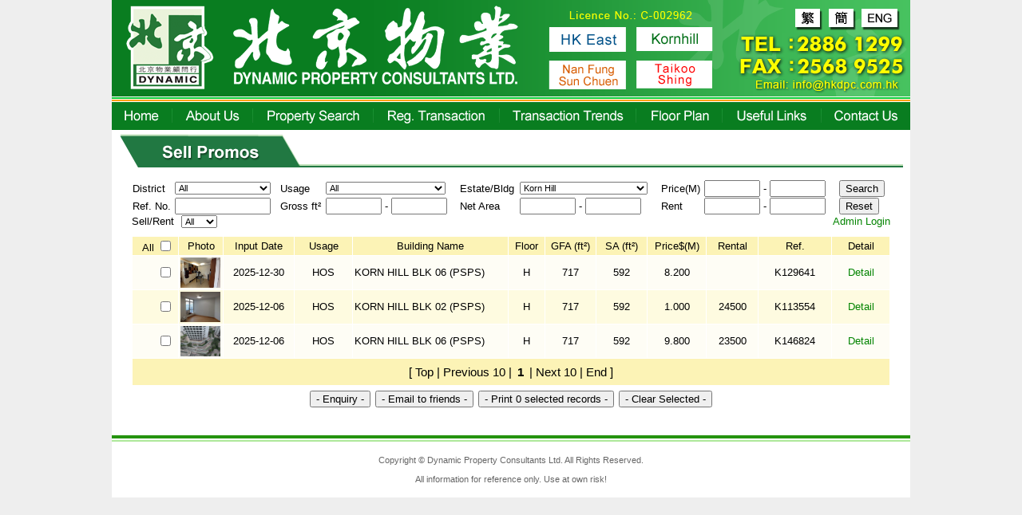

--- FILE ---
content_type: text/html; charset=UTF-8
request_url: https://www.hkdpc.com.hk/eng/prop_b.php?building=8
body_size: 5832
content:
<html>
<head>
<meta http-equiv="Content-Type" content="text/html; charset=utf-8">
<title>Sell Promos - Dynamic Property - Expert: Taikoo Shing, Kornhill, Nan Fung Sun Chuen, Parkvale, Mount Parker, Orchards, Floridian, Korn Hill, Westlands Court, Westlands Garden, Bo Fung Garden, Kornville</title>
<META NAME="description" CONTENT="北京物業顧問行有限公司 - 提供鰂魚涌、北角、筲箕灣樓盤資訊、成交紀錄、按揭計算、地產新聞、網上估價、網上放盤、有用資料。">
<META NAME="keywords" CONTENT="北京物業, 康怡花園, 太古城, 南豐新邨, 栢蕙苑, 康景花園, 逸樺園, 逸意居, 康山花園, 華蘭花園, 惠安苑, 寶峰園, 康蕙花園, 鰂魚涌, 港島東, 校網, 東區, 地產, 代理, 物業, 樓盤, 筍盤, 搵樓, 住宅, 買樓, 租樓, 成交紀錄, Property, Dynamic Property, kornhill, taikoo shing, nan fung sun chuen">
<META NAME="robots" CONTENT="index, follow">
<meta name="msvalidate.01" content="3006983D79F25B77F155D409E482C9A4" />
<link rel="apple-touch-icon" sizes="57x57" href="/apple-icon-57x57.png">
<link rel="apple-touch-icon" sizes="60x60" href="/apple-icon-60x60.png">
<link rel="apple-touch-icon" sizes="72x72" href="/apple-icon-72x72.png">
<link rel="apple-touch-icon" sizes="76x76" href="/apple-icon-76x76.png">
<link rel="apple-touch-icon" sizes="114x114" href="/apple-icon-114x114.png">
<link rel="apple-touch-icon" sizes="120x120" href="/apple-icon-120x120.png">
<link rel="apple-touch-icon" sizes="144x144" href="/apple-icon-144x144.png">
<link rel="apple-touch-icon" sizes="152x152" href="/apple-icon-152x152.png">
<link rel="apple-touch-icon" sizes="180x180" href="/apple-icon-180x180.png">
<link rel="icon" type="image/png" sizes="192x192" href="/android-icon-192x192.png">
<link rel="icon" type="image/png" sizes="32x32" href="/favicon-32x32.png">
<link rel="icon" type="image/png" sizes="96x96" href="/favicon-96x96.png">
<link rel="icon" type="image/png" sizes="16x16" href="/favicon-16x16.png">
 
<meta name="msapplication-TileColor" content="#ffffff">
<meta name="msapplication-TileImage" content="/ms-icon-144x144.png">
<meta name="theme-color" content="#ffffff">

<meta property="og:title" content="Dynamic Property - Expert: Taikoo Shing, Kornhill, Nan Fung Sun Chuen, Parkvale, Mount Parker, Orchards, Floridian, Korn Hill, Westlands Court, Westlands Garden, Bo Fung Garden, Kornville" />
<meta property="og:description" content="北京物業顧問行有限公司 - 提供鰂魚涌、北角、筲箕灣樓盤資訊、成交紀錄、按揭計算、地產新聞、網上估價、網上放盤、有用資料。" />

<meta property="og:image" content="https://hkdpc.com.hk/images/share-icon.jpg">
<meta property="og:image:type" content="image/png"><LINK href="style.css" type=text/css rel=stylesheet>
<style type="text/css">
<!--
.stdLocat {
	FONT-WEIGHT: bold; FONT-SIZE: 9pt; COLOR: #ffffff; FONT-STYLE: italic; FONT-FAMILY: "Arial", "Helvetica", "sans-serif"
}
.stdBtn {
	BORDER-TOP-WIDTH: 1px; BORDER-LEFT-WIDTH: 1px; FONT-SIZE: 10pt; BORDER-BOTTOM-WIDTH: 1px; COLOR: #666666; FONT-FAMILY: "Arial", "Helvetica", "sans-serif"; BACKGROUND-COLOR: #efefef; BORDER-RIGHT-WIDTH: 1px
}
.stdTitle {
	FONT-WEIGHT: bold; FONT-SIZE: 12pt; COLOR: #6fbe44; FONT-FAMILY: "Arial", "Helvetica", "sans-serif"
}
.stdFrmTitle {
	FONT-SIZE: 10pt; COLOR: #000000; FONT-FAMILY: "Arial", "Helvetica", "sans-serif" 
}
.stdFrmField {
	FONT-SIZE: 10pt; FONT-FAMILY: "Arial", "Helvetica", "sans-serif"
}
.stdFrmData {
	FONT-SIZE: 10pt; FONT-FAMILY: "Arial", "Helvetica", "sans-serif"
}
.stdMainLine {
	BACKGROUND-COLOR: #e4eaa2
}
.stdRecordExplodeBg {
	BACKGROUND-COLOR: #e4eaa2
}
.stdRecordExplodeColor {
	COLOR: #ffffff
}
.stdAdded {
	FONT-SIZE: 9pt; COLOR: #ffffcc; FONT-FAMILY: "Arial", "Helvetica", "sans-serif"
}
.stdPrevNext {
	FONT-SIZE: 10pt; COLOR: #000000
}
A.stdPrevNext:link {
	FONT-SIZE: 10pt;
	TEXT-DECORATION: none
}
A.stdPrevNext:visited {
	FONT-SIZE: 10pt;
	TEXT-DECORATION: none
}
A.stdPrevNext:active {
	FONT-SIZE: 10pt;
	TEXT-DECORATION: none
}
A.stdPrevNext:hover {
	FONT-SIZE: 10pt; TEXT-DECORATION: none
}
.stdNoData {
	FONT-WEIGHT: bold; FONT-SIZE: 16pt; COLOR: #d7a851
}
.stdProductTitle {
	FONT-WEIGHT: bold; FONT-SIZE: 14px; COLOR: #cc3333
}
.stdProductSubTitle {
	FONT-WEIGHT: bold; FONT-SIZE: 8pt; FONT-FAMILY: "Arial", "Helvetica", "sans-serif"
}
.stdInquiryTblTitle {
	COLOR: #000000
}
.stdNewsTitle {
	FONT-WEIGHT: bold; FONT-SIZE: 8pt; COLOR: #000000; FONT-FAMILY: "Arial", "Helvetica", "sans-serif"
}
.stdNewsHeader {
	FONT-WEIGHT: bold; FONT-SIZE: 8pt; COLOR: #993333
}
.stdSearchFont {
	FONT-SIZE: 8pt
}
.stdSearchInput {
	FONT-SIZE: 8pt; COLOR: #666666; FONT-FAMILY: "Arial", "Helvetica", "sans-serif"
}
.stdSearchBtn {
	BORDER-TOP-WIDTH: 1px; BORDER-LEFT-WIDTH: 1px; FONT-SIZE: 8pt; BORDER-BOTTOM-WIDTH: 1px; COLOR: #666666; FONT-FAMILY: "Arial", "Helvetica", "sans-serif"; BACKGROUND-COLOR: #efefef; BORDER-RIGHT-WIDTH: 1px
}
.stdLocation {
	
}
SELECT {
	FONT-SIZE: 8pt; FONT-FAMILY: "Arial", "Helvetica", "sans-serif"
}
.style5 {font-size: 14px}

.stdSelItem1 {
	BORDER-RIGHT: 0px; BORDER-TOP: 0px; BORDER-LEFT: 0px; BORDER-BOTTOM: 0px;
	COLOR: #ff0000; BACKGROUND-COLOR: #FEFDF5; width:25; text-align:center;
}
.stdSelItem2 {
	BORDER-RIGHT: 0px; BORDER-TOP: 0px; BORDER-LEFT: 0px; BORDER-BOTTOM: 0px;
	COLOR: #ff0000; BACKGROUND-COLOR: #FEFBE0; width:25; text-align:center;
}
.stdPrevNext{
	font-size:15px !important;
	padding:8px
}
.stdPrevNext a,.stdPrevNext b{
	margin:3px;
}
-->
</style>
<SCRIPT language=JavaScript>
<!--
$cookieTask="AskingPrice";
isEng = true;
selMax=120;
//-->
</SCRIPT>
<SCRIPT language=JavaScript src="select.js?r=1"></SCRIPT>
<script type="text/javascript">
<!--
function MM_preloadImages() { //v3.0
  var d=document; if(d.images){ if(!d.MM_p) d.MM_p=new Array();
    var i,j=d.MM_p.length,a=MM_preloadImages.arguments; for(i=0; i<a.length; i++)
    if (a[i].indexOf("#")!=0){ d.MM_p[j]=new Image; d.MM_p[j++].src=a[i];}}
}
function MM_swapImgRestore() { //v3.0
  var i,x,a=document.MM_sr; for(i=0;a&&i<a.length&&(x=a[i])&&x.oSrc;i++) x.src=x.oSrc;
}
function MM_findObj(n, d) { //v4.01
  var p,i,x;  if(!d) d=document; if((p=n.indexOf("?"))>0&&parent.frames.length) {
    d=parent.frames[n.substring(p+1)].document; n=n.substring(0,p);}
  if(!(x=d[n])&&d.all) x=d.all[n]; for (i=0;!x&&i<d.forms.length;i++) x=d.forms[i][n];
  for(i=0;!x&&d.layers&&i<d.layers.length;i++) x=MM_findObj(n,d.layers[i].document);
  if(!x && d.getElementById) x=d.getElementById(n); return x;
}
function MM_swapImage() { //v3.0
  var i,j=0,x,a=MM_swapImage.arguments; document.MM_sr=new Array; for(i=0;i<(a.length-2);i+=3)
   if ((x=MM_findObj(a[i]))!=null){document.MM_sr[j++]=x; if(!x.oSrc) x.oSrc=x.src; x.src=a[i+2];}
}
function open_special_prop_detail(ref,cid){
	if(ref!=''){
		window.open("./special_prop_detail.php?ref="+ref+"&cid="+cid,"view_special_prop_detail",
    "left=0,top=30,width=620,height=720,toolbars=0,scrollbars=1,location=0,statusbars=0,menubars=0,resizable=1");
  }
}


function openMortgage(askpricex){
  window.open("https://www.property.hk/mortgage/?lang=E&flag=3&run=Y&default_sale_price="+askpricex,
  "ViewMortgage","toolbars=0,scrollbars=1,location=0,statusbars=0,menubars=0,resizable=1");
}
function open_special_prop_output(opt){
  if (document.findForm.selCount.value==0){
    alert("請先選擇項目!");
    return;
  } 
  window.open("./special_prop_output.php?option=" + opt,"special_prop_output",
  "top=0,left=0,width=screen.width,height=screen.height,fullscreen=yes,toolbars=0,scrollbars=1,location=0,statusbars=0,menubars=0,resizable=1");
}

function findForm_submit(opt,val){
  if(opt=='page'){
    if(val!=''){    
      document.findForm.elements['page'].value=val;
      document.findForm.elements['isSelect'].value='1';
    }
  }
  if(opt=='startwith'){
    if(val!=''){
      document.findForm.elements['startwith'].value=val;
    }
  }
  if(opt=='building'){ 
    document.findForm.elements['bname'].value=val;
  }
  document.findForm.submit();
}
function findForm_reset(){  
window.location.href="prop_b.php";
}
//-->
</script>


<script type="text/javascript">
<!--
function MM_preloadImages() { //v3.0
  var d=document; if(d.images){ if(!d.MM_p) d.MM_p=new Array();
    var i,j=d.MM_p.length,a=MM_preloadImages.arguments; for(i=0; i<a.length; i++)
    if (a[i].indexOf("#")!=0){ d.MM_p[j]=new Image; d.MM_p[j++].src=a[i];}}
}
function MM_swapImgRestore() { //v3.0
  var i,x,a=document.MM_sr; for(i=0;a&&i<a.length&&(x=a[i])&&x.oSrc;i++) x.src=x.oSrc;
}
function MM_findObj(n, d) { //v4.01
  var p,i,x;  if(!d) d=document; if((p=n.indexOf("?"))>0&&parent.frames.length) {
    d=parent.frames[n.substring(p+1)].document; n=n.substring(0,p);}
  if(!(x=d[n])&&d.all) x=d.all[n]; for (i=0;!x&&i<d.forms.length;i++) x=d.forms[i][n];
  for(i=0;!x&&d.layers&&i<d.layers.length;i++) x=MM_findObj(n,d.layers[i].document);
  if(!x && d.getElementById) x=d.getElementById(n); return x;
}
function MM_swapImage() { //v3.0
  var i,j=0,x,a=MM_swapImage.arguments; document.MM_sr=new Array; for(i=0;i<(a.length-2);i+=3)
   if ((x=MM_findObj(a[i]))!=null){document.MM_sr[j++]=x; if(!x.oSrc) x.oSrc=x.src; x.src=a[i+2];}
}
//-->
</script>

<style type="text/css">
<!--
.style2 {font-size: 15px}
-->
</style>
</head>

<body >
<table width="1000" border="0" align="center" cellpadding="0" cellspacing="0" bgcolor="#FFFFFF" class="main">
  <tr>
    <td align="center"><table border="0" cellpadding="0" cellspacing="0">
      <tr>
        <td width="1" valign="top"><img src="/eng/images/t1.gif"></td>
        <td width="1" valign="top"><img src="/eng/images/t2.gif" border="0"></td>
        <td align="right" valign="top"><img src="/eng/images/t3.gif" border="0"></td>
        <td align="right" valign="top"><table width="100%" border="0" cellspacing="0" cellpadding="0">
          <tr>
            <td><img src="/eng/images/t5.gif" border="0"></td>
            <td><a href="/?ln=tc" onMouseOver="MM_swapImage('big','','/eng/images/big2.gif',1)" onMouseOut="MM_swapImgRestore()"><img src="/eng/images/big.gif" border="0" name='big'></a></td>
            <td><a href="/?ln=sc" onMouseOver="MM_swapImage('chi','','/eng/images/chi2.gif',1)" onMouseOut="MM_swapImgRestore()"><img src="/eng/images/chi.gif" border="0" name='chi'></a></td>
            <td><a href="#" onMouseOver="MM_swapImage('eng','','/eng/images/eng2.gif',1)" onMouseOut="MM_swapImgRestore()"><img src="/eng/images/eng.gif" border="0" name='eng'></a></td>
          </tr>
          <tr>
            <td colspan="4"><img src="/eng/images/t4.gif" border="0"></td>
            </tr>
          <tr>
            <td colspan="4"><a href="mailto:info@hkdpc.com.hk" onMouseOver="MM_swapImage('email','','/eng/images/email2.gif',1)" onMouseOut="MM_swapImgRestore()"><img src="/eng/images/email.gif" border="0" name="email"></a></td>
          </tr>
        </table></td>
      </tr>
    </table></td>
  </tr>
  <tr>
    <td align="center">    <table border="0" cellspacing="0" cellpadding="0">
      <tr>
        <td align="center"><table border="0" cellspacing="0" cellpadding="0">
          <tr>
            <td><a href="/eng/" onMouseOver="MM_swapImage('Image1','','/eng/images/menu2_01.gif',1)" onMouseOut="MM_swapImgRestore()"><img src="/eng/images/menu_01.gif" border="0" name="Image1"></a></td>
            <td><a href="/eng/profile.php" onMouseOver="MM_swapImage('Image2','','/eng/images/menu2_02.gif',1)" onMouseOut="MM_swapImgRestore()"><img src="/eng/images/menu_02.gif" border="0" name="Image2"></a></td>
            <td><a href="/eng/special_prop.php" onMouseOver="MM_swapImage('Image3','','/eng/images/menu2_03.gif',1)" onMouseOut="MM_swapImgRestore()"><img src="/eng/images/menu_03.gif" border="0" name="Image3"></a></td>
            <td><a href="/eng/tran_prop.php" onMouseOver="MM_swapImage('Image4','','/eng/images/menu2_04.gif',1)" onMouseOut="MM_swapImgRestore()"><img src="/eng/images/menu_04.gif" border="0" name="Image4"></a></td>
            <td><a href="/eng/tran_trends.php" onMouseOver="MM_swapImage('Image5','','/eng/images/menu2_05.gif',1)" onMouseOut="MM_swapImgRestore()"><img src="/eng/images/menu_05.gif" border="0" name="Image5"></a></td>
            <td><a href="/eng/fp.php" onMouseOver="MM_swapImage('Image6','','/eng/images/menu2_06.gif',1)" onMouseOut="MM_swapImgRestore()"><img src="/eng/images/menu_06.gif" border="0" name="Image6"></a></td>
            <td><a href="/eng/links.php" onMouseOver="MM_swapImage('Image7','','/eng/images/menu2_07.gif',1)" onMouseOut="MM_swapImgRestore()"><img src="/eng/images/menu_07.gif" border="0" name="Image7"></a></td>
            <td><a href="/eng/contactus.php" onMouseOver="MM_swapImage('Image8','','/eng/images/menu2_08.gif',1)" onMouseOut="MM_swapImgRestore()"><img src="/eng/images/menu_08.gif" border="0" name="Image8"></a></td>
            </tr>
        </table></td>
      </tr>
    </table></td>
  </tr>
  <tr>
    <td align="center"><table width="100%" border="0" cellspacing="0" cellpadding="0">
      <tr>
        <td><img src="images/title_pb.gif" width="1000" height="47"></td>
      </tr>
      <tr>
        <td align="center"><table width="98%" border="0" cellspacing="0" cellpadding="15">
          <tr>
            <td height="300" align="center" valign="top"><FORM name=findForm action=/eng/prop_b.php method=get>  
  <TABLE width='100%' border=0 cellPadding=0 cellSpacing=1 bordercolor='#FFFFFF'>
  <TBODY>    
    <input type='hidden' name='page'>  
    <input type='hidden' name='startwith'>
    <input type='hidden' name='isSelect' value=>  
    <TR>
      <TD>
        District</TD>
      <TD>
        <select name='dcode' style='WIDTH: 120px'>
        <option value='ALL' >All</option>
        <option value='HQB' >Quarry Bay</option>
        </select></TD>
      <TD>
        Usage</TD>
      <TD>
        <select name='prop' style='WIDTH: 150px'>
    <option value='' selected>All</option>
    <option value=R > Residential</option>
    <option value=H > HOS</option>
    <option value=CO > Commerical</option>
    <option value=I > Industrial</option>
    <option value=P > Car Park</option>
    <option value=V > Village</option> 
        </select></TD>     
      <TD>
        Estate/Bldg</TD>
      <TD>
		<select name='bname' style='WIDTH: 160px'>
          <option value='' > All</option>
          <option value='1' > Kornhill</option>
          <option value='2' > Taikoo Shing</option>
          <option value='3' > Nan Fung Sun Chuen</option>
          <option value='4' > Parkvale</option>
          <option value='5' > Mount Parker Lodge</option>
          <option value='6' > Orchards</option>
          <option value='7' > Floridian</option>
          <option value='8' selected> Korn Hill</option>
          <option value='9' > Westlands Court</option>
          <option value='10' > Westlands Garden</option>
          <option value='11' > Bo Fung Garden</option>
          <option value='12' > Kornville</option>
          <option value='13' > Mount Parker Residences</option>		  
          <option value='14' > More...</option>
        </select>
		</TD>
      <TD>
       Price(M)</TD>
      <TD>		
        <INPUT type='number' name='price1' class='style14' style='WIDTH: 70px' value='' onkeypress = 'return regInput(this, /^[0-9]*$/, String.fromCharCode(event.keyCode))'>
		 - 
        <INPUT  type='number' name='price2' class='style14' style='WIDTH: 70px' value='' onkeypress = 'return regInput(this, /^[0-9]*$/, String.fromCharCode(event.keyCode))'>
		</TD>
      <TD>
        <INPUT type='submit' value='Search'>
      </TD>
    </TR>
    <TR>
      <TD>
        Ref. No.</TD>
      <TD>
        <input name='pno' value='' style='WIDTH: 120px'></TD>
      <TD>
        Gross ft&sup2;</TD>
      <TD>  
        <INPUT  type='number' name='size1' style='WIDTH: 70px' value='' onkeypress = 'return regInput(this, /^[0-9]*$/, String.fromCharCode(event.keyCode))'>
        - 
        <INPUT  type='number' name='size2' style='WIDTH: 70px' value='' onkeypress = 'return regInput(this, /^[0-9]*$/, String.fromCharCode(event.keyCode))'>
		</TD>
	 <TD>
        Net Area</TD>
      <TD>  
        <INPUT  type='number' name='netsize1' style='WIDTH: 70px' value='' onkeypress = 'return regInput(this, /^[0-9]*$/, String.fromCharCode(event.keyCode))'>
        - 
        <INPUT  type='number' name='netsize2' style='WIDTH: 70px' value='' onkeypress = 'return regInput(this, /^[0-9]*$/, String.fromCharCode(event.keyCode))'>
		</TD> 
      <TD>
        Rent</TD>
      <TD>	
        <INPUT  type='number' name='rent1' class='style14' style='WIDTH: 70px' value='' onkeypress = 'return regInput(this, /^[0-9]*$/, String.fromCharCode(event.keyCode))'>
		 - 
        <INPUT  type='number' name='rent2' class='style14' style='WIDTH: 70px' value='' onkeypress = 'return regInput(this, /^[0-9]*$/, String.fromCharCode(event.keyCode))'>
		</TD>
		<TD>        
        <INPUT type='button' onclick=findForm_reset() value='Reset'>
      </TD>
    </TR>
    <TBODY>
  </TABLE>
  <TABLE width='100%' border=0 cellPadding=0 cellSpacing=0 bordercolor=#FFFFFF>
  <TBODY><!--TR><TD align=center>首字母 &gt; <a href='javascript:findForm_submit("startwith","A")'>A</a> <a href='javascript:findForm_submit("startwith","B")'>B</a> <a href='javascript:findForm_submit("startwith","C")'>C</a> <a href='javascript:findForm_submit("startwith","D")'>D</a> <a href='javascript:findForm_submit("startwith","E")'>E</a> <a href='javascript:findForm_submit("startwith","F")'>F</a> <a href='javascript:findForm_submit("startwith","G")'>G</a> <a href='javascript:findForm_submit("startwith","H")'>H</a> <a href='javascript:findForm_submit("startwith","I")'>I</a> <a href='javascript:findForm_submit("startwith","J")'>J</a> <a href='javascript:findForm_submit("startwith","K")'>K</a> <a href='javascript:findForm_submit("startwith","L")'>L</a> <a href='javascript:findForm_submit("startwith","M")'>M</a> <a href='javascript:findForm_submit("startwith","N")'>N</a> <a href='javascript:findForm_submit("startwith","O")'>O</a> <a href='javascript:findForm_submit("startwith","P")'>P</a> <a href='javascript:findForm_submit("startwith","Q")'>Q</a> <a href='javascript:findForm_submit("startwith","R")'>R</a> <a href='javascript:findForm_submit("startwith","S")'>S</a> <a href='javascript:findForm_submit("startwith","T")'>T</a> <a href='javascript:findForm_submit("startwith","U")'>U</a> <a href='javascript:findForm_submit("startwith","V")'>V</a> <a href='javascript:findForm_submit("startwith","W")'>W</a> <a href='javascript:findForm_submit("startwith","X")'>X</a> <a href='javascript:findForm_submit("startwith","Y")'>Y</a> <a href='javascript:findForm_submit("startwith","Z")'>Z</a> [ <a href='javascript:findForm_submit("startwith","hot")'>熱
  </a> ] [ <a href='javascript:findForm_submit("building","")'>新
  </a> ]</TD></TR-->
  <TR>
  <td>
  <TABLE width='' border=0 cellPadding=0 cellSpacing=0 bordercolor=#FFFFFF><tr>
  <TD width=62px>Sell/Rent</TD>
  <TD>
  		<select name='saleType'>
         <option value='' selected>All</option>
         <option value='1' >Sell</option>
         <option value='2' >Rent</option>
        </select>
  </TD>
  </tr></table>
  </td>
  <TD align=right>
    <a href='/admin_login.php' target=_self>Admin Login</a>
  </TD></TR>
  <tr><td height=10px></td></tr>
  <TBODY></TABLE>
    <TABLE width='100%' border=0 cellPadding=2 cellSpacing=1 bordercolor='#FFFFFF'>
    <TBODY>
      <TR valign=middle bgColor=#FCF3B6 class=stdFrmTitle>    
        <TD width='1%' align='right' nowrap>All   
        <input type=checkbox name=allbox onclick=selectAll(this);>&nbsp;</TD>
        <TD width='6%' align='center'>Photo</TD>
        <TD width='10%' align='center'>Input Date</TD>
        <TD width='8%' align='center'>Usage</TD>
        <TD width='22%' align='center'>Building Name</TD>
        <TD width='5%' align='center'>Floor</TD>
        <TD width='7%' align='center'>GFA (ft&sup2;)</TD>
        <TD width='7%' align='center'>SA (ft&sup2;)</TD>
        <TD width='8%' align='center'>Price$(M)</TD>
        <TD width='7%' align='center'>Rental</TD>
        <TD width='10%' align='center'>Ref.</TD>
        <TD width='8%' align='center'>Detail</TD>  
      </TR>
    
      <TR bgColor=#FEFDF5>       
        <TD align=right nowrap><input id=p0 type=text
        class=stdSelItem1 READONLY>
        <input type=checkbox id=cbox[0] value=6502002 onclick=selCheck(this);>&nbsp;</TD>     
        <TD height='38'>
         <A href='/eng/property-detail/6502002.html'>
          <img src='https://imgs.property.hk/thumbnails/2025/0/4/c/75f2b01a50e4561b93dbc4ecde9237cc.jpg' width='50' height='38' border=0></A></TD>
        <TD height='38' align=center>2025-12-30</TD>
        <TD height='38' align=center>HOS</TD>
        <TD height='38'>KORN HILL BLK 06 (PSPS)</TD>
        <TD height='38' align=center>H</TD>
        <TD height='38' align=center>717</TD>
        <TD height='38' align=center>592</TD>
        <TD height='38' align=center>8.200</TD>
        <TD height='38' align=center></TD>
        <TD height='38' align=center>K129641</TD>     
        <TD height='38' align=center>
          <A href='/eng/property-detail/6502002.html'>Detail</A></TD>                               
      </TR>
      <TR bgColor=#FEFBE0>       
        <TD align=right nowrap><input id=p1 type=text
        class=stdSelItem2 READONLY>
        <input type=checkbox id=cbox[1] value=6475862 onclick=selCheck(this);>&nbsp;</TD>     
        <TD height='38'>
         <A href='/eng/property-detail/6475862.html'>
          <img src='https://imgs.property.hk/thumbnails/2025/b/1/6/19f4f760ad02346d1def7927ab1d6e3c.jpg' width='50' height='38' border=0></A></TD>
        <TD height='38' align=center>2025-12-06</TD>
        <TD height='38' align=center>HOS</TD>
        <TD height='38'>KORN HILL BLK 02 (PSPS)</TD>
        <TD height='38' align=center>H</TD>
        <TD height='38' align=center>717</TD>
        <TD height='38' align=center>592</TD>
        <TD height='38' align=center>1.000</TD>
        <TD height='38' align=center>24500</TD>
        <TD height='38' align=center>K113554</TD>     
        <TD height='38' align=center>
          <A href='/eng/property-detail/6475862.html'>Detail</A></TD>                               
      </TR>
      <TR bgColor=#FEFDF5>       
        <TD align=right nowrap><input id=p2 type=text
        class=stdSelItem1 READONLY>
        <input type=checkbox id=cbox[2] value=6475852 onclick=selCheck(this);>&nbsp;</TD>     
        <TD height='38'>
         <A href='/eng/property-detail/6475852.html'>
          <img src='https://imgs.property.hk/thumbnails/2025/4/f/1/5fc8431f737d785e45d987ad8be2142b.jpg' width='50' height='38' border=0></A></TD>
        <TD height='38' align=center>2025-12-06</TD>
        <TD height='38' align=center>HOS</TD>
        <TD height='38'>KORN HILL BLK 06 (PSPS)</TD>
        <TD height='38' align=center>H</TD>
        <TD height='38' align=center>717</TD>
        <TD height='38' align=center>592</TD>
        <TD height='38' align=center>9.800</TD>
        <TD height='38' align=center>23500</TD>
        <TD height='38' align=center>K146824</TD>     
        <TD height='38' align=center>
          <A href='/eng/property-detail/6475852.html'>Detail</A></TD>                               
      </TR><TR vAlign=top><TD colSpan=12 align=center bgcolor=#FCF3B6 class=stdPrevNext><span>[ Top | Previous 10 | <B>1</B> | Next 10 | End ]</SPAN></TD></TR>
    <TR vAlign=top>
        <TD colSpan=12 align=center><table border=0 cellspacing=2 cellpadding=2>
          <tr>
            <td align=center>                   
              <input type=button name=selEnquiry value='- Enquiry -' onclick=open_special_prop_output('enquiry')>
            </td>
            <td align=center>
              <input type=button name=selEmail value='- Email to friends -' onclick=open_special_prop_output('mail')>
            </td>
            <td align=center>
              <input type=button name=selPrint value='- Print 0 selected records -' onclick=open_special_prop_output('print')>
            </td>
            <td align=center>
              <input type=button name=selClear value='- Clear Selected -' onclick=selectClear()>
              <input type=hidden name=selCount value=0>              
            </td>            
          </tr>
        </table></TD>
      </TR></TBODY></TABLE></FORM></td>
          </tr>
        </table></td>
      </tr>
    </table></td>
  </tr>  
  <tr>
    <td align="center">
    <table width="100%" border="0" cellpadding="0" cellspacing="0" bgcolor="#FFFFFF">
      <tr>
        <td align="center" bgcolor="#25930F" class="footer_menu"><img src="/eng/images/spacer.gif" width="117" height="4" border="0"></td>
      </tr>
      <tr>
        <td align="center" valign="middle" bgcolor="#FFFFFF"><img src="/eng/images/spacer.gif" width="117" height="2" border="0"></td>
      </tr>
      <tr>
        <td align="center" valign="middle" bgcolor="#AEE89B"><img src="/eng/images/spacer.gif" width="117" height="2" border="0"></td>
      </tr>
      <tr>
        <td height="50" align="center" valign="middle" bgcolor="#FFFFFF" class="copyright">
        <table width="100%" border="0" cellspacing="5" cellpadding="0">
            <tr>
              <td align="center" class="copyright"><br>Copyright &copy; Dynamic Property Consultants Ltd. All Rights Reserved.<br><br>
              All information for reference only. Use at own risk!
              <br><br></td>
            </tr>
          </table>
        </td>
      </tr>
    </table> </td>     
  </tr>
</table>
<SCRIPT language=javascript>
<!--//
selCheck();
//-->
</SCRIPT>

</body>
</html>


--- FILE ---
content_type: application/javascript
request_url: https://www.hkdpc.com.hk/eng/select.js?r=1
body_size: 1981
content:
// Author: Ricky Cheung at CyberLab
// Date  : 04 June 2002
// All Rights Reserved.
// (C)Copyright 1995-2003 Cybernetics 1 Limited 

function setCookie(theName,theValue,theDay){
  if ((theName != null) && (theValue != null)){
    expDay = "Wed, 01 Jan 2099 18:56:35 GMT";
    if (theDay != null){
      theDay = eval(theDay);
      setDay = new Date();
      setDay.setTime(setDay.getTime()+(theDay*1000*60*60*24));
      expDay = setDay.toGMTString();
    }
    document.cookie = theName + "="+escape(theValue)+";path=/;expires="+expDay;
    return true;
  }
  return false;
}

function getCookie(theName) {
  theName += "=";
  theCookie = document.cookie+";";
  start = theCookie.indexOf(theName);
  if (start!=-1) {
   end = theCookie.indexOf(";",start);
   return unescape(theCookie.substring(start+theName.length,end));
  }
  return false;
}


function clearCookie(theName) { 
  if (theName=='') setCookie(theName,'','2003-01-01');
  else setCookie($cookieTask,'','2003-01-01');
}



function isCookieEnabled() {
  setCookie('temp','temp');
  var temp = getCookie('temp');
  if (!temp) {
    if (isEng) {
      alert('Your browser does not support Cookie.\nPlease enable it or you may not use some particular features.');
    } else {
      alert('你的瀏覽器並不接受Cookie, 如果使用Internet Explorer 6 (IE6)的話, 請在IE6版面做以下設定:\n\n[工具] -> [網際網路選項] -> [隱私] -> [進階]\n\n- 選取 [覆寫自動Cookie處理]\n- 選取 [第一方Cookies : "接受"]\n- 選取 [第三方Cookies : "接受"]\n\n然後按 [確定]\n\n至於其他版本的瀏覽器, 請參考有關文件.');
    }
    return false;
  }
  else return true;
}

function openPrintWin(url) {
  popupWin = window.open("about:blank", "","resizable=1,width=*,height=*,location=0,toolbar=0,status=0,directories=0,menubar=0,scrollbars=1");
  popupWin=document.findForm.submit();
  popupWin.focus();
}

function selectAll(cb) {
  for (i=0;i<document.findForm.elements.length;i++) {
    e = document.findForm.elements[i];
    if ((e.name!='allbox') && (e.type=='checkbox')) e.checked=document.findForm.allbox.checked;
  }
  selCheck(cb);
}

function addElement(a1,e1) {
  f=(a1.length>0)?(a1.join().indexOf(e1)):(-1);
  if (f==-1) {
    newStr=(a1.length>0)?(a1.join()+","+e1):(e1);
    a1=newStr.split(",");
  }
  return a1;
}

function removeElement(a1,e1) {
  f=(a1.length>0)?(a1.join().indexOf(e1)):(-1);
  if (f!=-1) {
    newStr=a1.join();
    z=newStr.indexOf(",",f);
    newStr1=newStr.substr(0,f-1)+((z==-1)?(""):(newStr.substr(z)));
    a1=newStr1.split(",");
  }
  return a1;
}

function stringToArray(s1) {return s1.split(",");}
function arrayToString(a1) {return a1.join();}

function countPos(s,p1) {
  c=p2=0;
  if (s) c++;
  s=s.substr(0,p1);
  for (kk=0;kk<=selMax&&p2!=-1;kk++){
    p2=s.indexOf(",");
    if(p2!=-1) {
      c++;
      s=s.substr(p2+1);
    }
  }
  return c;
}

function ralign(s1){
if (s1<10) return "&nbsp&nbsp"+s1;
if (s1<100) return "&nbsp"+s1;
return s1;
}

function selCheck(cb){
  selItem=ttlItem=bos=endStr=0;
  oldStr=getCookie($cookieTask);
  cookieStr=(oldStr)?(oldStr):("");
  for (jj=0;jj<document.findForm.elements.length;jj++) {
    e=document.findForm.elements[jj];
    ca=(cb)?(cb.name=='allbox'):(false);
    if ((e.name!='allbox') && (e.type=='checkbox')) {
      curRef=e.value;
      found=cookieStr.indexOf(curRef);
      selCount=countPos(cookieStr,cookieStr.length);
      if (countPos(cookieStr,cookieStr.indexOf(curRef))+1>=selMax) e.checked=false;
      if (found!=-1 && e!=cb && selCount<selMax) e.checked=true;
      if (ca) e.checked=document.findForm.allbox.checked;
      if (e.checked){
      	if (isCookieEnabled()) {
          if (found==-1){
            newStr=(cookieStr=="")?(curRef):(cookieStr+","+curRef);
            cookieStr=newStr;
          }
          eval('document.findForm.p'+(ttlItem)+'.value=(countPos(cookieStr,cookieStr.indexOf(curRef)))');
          selItem++;
        } else {
          jj=99999999;
        }
      } else {
        if (found!=-1){
          newStr=cookieStr;
          endStr=cookieStr.indexOf(",",found);
          bos=(found==0&&endStr!=-1)?(1):(0);
          newStr1=((found==0)?(""):(newStr.substr(0,found-1)))+((endStr==-1)?(""):(newStr.substr(endStr+bos)));
          cookieStr=newStr1;
        }
        eval('document.findForm.p'+(ttlItem)+'.value=""');
      }
      ttlItem++;
    }
  }
  selCount=countPos(cookieStr,cookieStr.length);

  document.findForm.allbox.checked=(selItem==ttlItem);
  document.findForm.selPrint.value=((isEng)?("- Print "+selCount+" selected records -"):("- 列印已預選的項目共 "+selCount+" 個 -"));
  document.findForm.selCount.value=selCount;
  setCookie($cookieTask,cookieStr,"2099-12-31");
}

function selectClear() {
  setCookie($cookieTask,"","2099-12-31");
  document.findForm.allbox.checked=false;
  selCheck(document.findForm.allbox);
}
